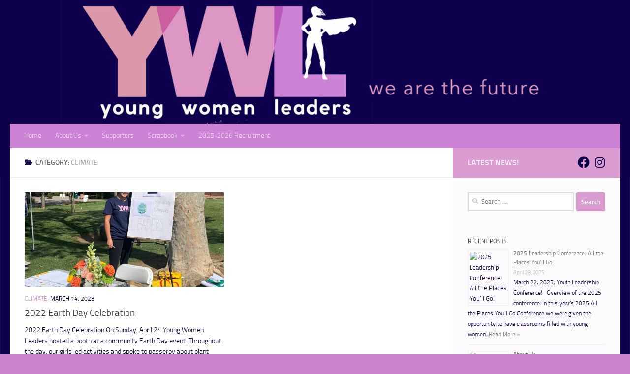

--- FILE ---
content_type: text/html; charset=UTF-8
request_url: http://youngwomenleaders.org/category/climate/
body_size: 8483
content:
<!DOCTYPE html>
<html class="no-js" lang="en">
<head>
  <meta charset="UTF-8">
  <meta name="viewport" content="width=device-width, initial-scale=1.0">
  <link rel="profile" href="https://gmpg.org/xfn/11" />
  <link rel="pingback" href="http://youngwomenleaders.org/xmlrpc.php">

  <title>climate &#8211; Young Women Leaders &#8211; Morgan Hill</title>
<meta name='robots' content='max-image-preview:large' />
<script>document.documentElement.className = document.documentElement.className.replace("no-js","js");</script>
<link rel="alternate" type="application/rss+xml" title="Young Women Leaders - Morgan Hill &raquo; Feed" href="http://youngwomenleaders.org/feed/" />
<link rel="alternate" type="application/rss+xml" title="Young Women Leaders - Morgan Hill &raquo; Comments Feed" href="http://youngwomenleaders.org/comments/feed/" />
<link rel="alternate" type="application/rss+xml" title="Young Women Leaders - Morgan Hill &raquo; climate Category Feed" href="http://youngwomenleaders.org/category/climate/feed/" />
<script>
window._wpemojiSettings = {"baseUrl":"https:\/\/s.w.org\/images\/core\/emoji\/14.0.0\/72x72\/","ext":".png","svgUrl":"https:\/\/s.w.org\/images\/core\/emoji\/14.0.0\/svg\/","svgExt":".svg","source":{"concatemoji":"http:\/\/youngwomenleaders.org\/wp-includes\/js\/wp-emoji-release.min.js?ver=6.2.8"}};
/*! This file is auto-generated */
!function(e,a,t){var n,r,o,i=a.createElement("canvas"),p=i.getContext&&i.getContext("2d");function s(e,t){p.clearRect(0,0,i.width,i.height),p.fillText(e,0,0);e=i.toDataURL();return p.clearRect(0,0,i.width,i.height),p.fillText(t,0,0),e===i.toDataURL()}function c(e){var t=a.createElement("script");t.src=e,t.defer=t.type="text/javascript",a.getElementsByTagName("head")[0].appendChild(t)}for(o=Array("flag","emoji"),t.supports={everything:!0,everythingExceptFlag:!0},r=0;r<o.length;r++)t.supports[o[r]]=function(e){if(p&&p.fillText)switch(p.textBaseline="top",p.font="600 32px Arial",e){case"flag":return s("\ud83c\udff3\ufe0f\u200d\u26a7\ufe0f","\ud83c\udff3\ufe0f\u200b\u26a7\ufe0f")?!1:!s("\ud83c\uddfa\ud83c\uddf3","\ud83c\uddfa\u200b\ud83c\uddf3")&&!s("\ud83c\udff4\udb40\udc67\udb40\udc62\udb40\udc65\udb40\udc6e\udb40\udc67\udb40\udc7f","\ud83c\udff4\u200b\udb40\udc67\u200b\udb40\udc62\u200b\udb40\udc65\u200b\udb40\udc6e\u200b\udb40\udc67\u200b\udb40\udc7f");case"emoji":return!s("\ud83e\udef1\ud83c\udffb\u200d\ud83e\udef2\ud83c\udfff","\ud83e\udef1\ud83c\udffb\u200b\ud83e\udef2\ud83c\udfff")}return!1}(o[r]),t.supports.everything=t.supports.everything&&t.supports[o[r]],"flag"!==o[r]&&(t.supports.everythingExceptFlag=t.supports.everythingExceptFlag&&t.supports[o[r]]);t.supports.everythingExceptFlag=t.supports.everythingExceptFlag&&!t.supports.flag,t.DOMReady=!1,t.readyCallback=function(){t.DOMReady=!0},t.supports.everything||(n=function(){t.readyCallback()},a.addEventListener?(a.addEventListener("DOMContentLoaded",n,!1),e.addEventListener("load",n,!1)):(e.attachEvent("onload",n),a.attachEvent("onreadystatechange",function(){"complete"===a.readyState&&t.readyCallback()})),(e=t.source||{}).concatemoji?c(e.concatemoji):e.wpemoji&&e.twemoji&&(c(e.twemoji),c(e.wpemoji)))}(window,document,window._wpemojiSettings);
</script>
<style>
img.wp-smiley,
img.emoji {
	display: inline !important;
	border: none !important;
	box-shadow: none !important;
	height: 1em !important;
	width: 1em !important;
	margin: 0 0.07em !important;
	vertical-align: -0.1em !important;
	background: none !important;
	padding: 0 !important;
}
</style>
	<link rel='stylesheet' id='contact-form-7-css' href='http://youngwomenleaders.org/wp-content/plugins/contact-form-7/includes/css/styles.css?ver=5.7.7' media='all' />
<link rel='stylesheet' id='hueman-main-style-css' href='http://youngwomenleaders.org/wp-content/themes/hueman/assets/front/css/main.min.css?ver=3.7.23' media='all' />
<style id='hueman-main-style-inline-css'>
body { font-size:0.88rem; }@media only screen and (min-width: 720px) {
        .nav > li { font-size:0.88rem; }
      }::selection { background-color: #db9dd1; }
::-moz-selection { background-color: #db9dd1; }a,a>span.hu-external::after,.themeform label .required,#flexslider-featured .flex-direction-nav .flex-next:hover,#flexslider-featured .flex-direction-nav .flex-prev:hover,.post-hover:hover .post-title a,.post-title a:hover,.sidebar.s1 .post-nav li a:hover i,.content .post-nav li a:hover i,.post-related a:hover,.sidebar.s1 .widget_rss ul li a,#footer .widget_rss ul li a,.sidebar.s1 .widget_calendar a,#footer .widget_calendar a,.sidebar.s1 .alx-tab .tab-item-category a,.sidebar.s1 .alx-posts .post-item-category a,.sidebar.s1 .alx-tab li:hover .tab-item-title a,.sidebar.s1 .alx-tab li:hover .tab-item-comment a,.sidebar.s1 .alx-posts li:hover .post-item-title a,#footer .alx-tab .tab-item-category a,#footer .alx-posts .post-item-category a,#footer .alx-tab li:hover .tab-item-title a,#footer .alx-tab li:hover .tab-item-comment a,#footer .alx-posts li:hover .post-item-title a,.comment-tabs li.active a,.comment-awaiting-moderation,.child-menu a:hover,.child-menu .current_page_item > a,.wp-pagenavi a{ color: #db9dd1; }input[type="submit"],.themeform button[type="submit"],.sidebar.s1 .sidebar-top,.sidebar.s1 .sidebar-toggle,#flexslider-featured .flex-control-nav li a.flex-active,.post-tags a:hover,.sidebar.s1 .widget_calendar caption,#footer .widget_calendar caption,.author-bio .bio-avatar:after,.commentlist li.bypostauthor > .comment-body:after,.commentlist li.comment-author-admin > .comment-body:after{ background-color: #db9dd1; }.post-format .format-container { border-color: #db9dd1; }.sidebar.s1 .alx-tabs-nav li.active a,#footer .alx-tabs-nav li.active a,.comment-tabs li.active a,.wp-pagenavi a:hover,.wp-pagenavi a:active,.wp-pagenavi span.current{ border-bottom-color: #db9dd1!important; }.sidebar.s2 .post-nav li a:hover i,
.sidebar.s2 .widget_rss ul li a,
.sidebar.s2 .widget_calendar a,
.sidebar.s2 .alx-tab .tab-item-category a,
.sidebar.s2 .alx-posts .post-item-category a,
.sidebar.s2 .alx-tab li:hover .tab-item-title a,
.sidebar.s2 .alx-tab li:hover .tab-item-comment a,
.sidebar.s2 .alx-posts li:hover .post-item-title a { color: #1f3ac1; }
.sidebar.s2 .sidebar-top,.sidebar.s2 .sidebar-toggle,.post-comments,.jp-play-bar,.jp-volume-bar-value,.sidebar.s2 .widget_calendar caption{ background-color: #1f3ac1; }.sidebar.s2 .alx-tabs-nav li.active a { border-bottom-color: #1f3ac1; }
.post-comments::before { border-right-color: #1f3ac1; }
      .search-expand,
              #nav-topbar.nav-container { background-color: #cc83d5}@media only screen and (min-width: 720px) {
                #nav-topbar .nav ul { background-color: #cc83d5; }
              }.is-scrolled #header .nav-container.desktop-sticky,
              .is-scrolled #header .search-expand { background-color: #cc83d5; background-color: rgba(204,131,213,0.90) }.is-scrolled .topbar-transparent #nav-topbar.desktop-sticky .nav ul { background-color: #cc83d5; background-color: rgba(204,131,213,0.95) }#header { background-color: #0e004d; }
@media only screen and (min-width: 720px) {
  #nav-header .nav ul { background-color: #0e004d; }
}
        #header #nav-mobile { background-color: #cc83d5; }.is-scrolled #header #nav-mobile { background-color: #cc83d5; background-color: rgba(204,131,213,0.90) }#nav-header.nav-container, #main-header-search .search-expand { background-color: #cc83d5; }
@media only screen and (min-width: 720px) {
  #nav-header .nav ul { background-color: #cc83d5; }
}
        #footer-bottom { background-color: #dd3333; }.sidebar.expanding, .sidebar.collapsing, .sidebar .sidebar-content, .sidebar .sidebar-toggle, .container-inner > .main::before,.container-inner > .main::after { background-color: #fdfafd; }@media only screen and (min-width: 480px) and (max-width: 1200px) { .s2.expanded { background-color: #fdfafd; } }@media only screen and (min-width: 480px) and (max-width: 960px) { .s1.expanded { background-color: #fdfafd; } }body {background: #ce83d1 url(http://youngwomenleaders.org/wp-content/uploads/ywl_logo_square.jpg) no-repeat center center;background-attachment:fixed;background-size: cover;}

</style>
<link rel='stylesheet' id='hueman-font-awesome-css' href='http://youngwomenleaders.org/wp-content/themes/hueman/assets/front/css/font-awesome.min.css?ver=3.7.23' media='all' />
<script id="nb-jquery" src='http://youngwomenleaders.org/wp-includes/js/jquery/jquery.min.js?ver=3.6.4' id='jquery-core-js'></script>
<script src='http://youngwomenleaders.org/wp-includes/js/jquery/jquery-migrate.min.js?ver=3.4.0' id='jquery-migrate-js'></script>
<link rel="https://api.w.org/" href="http://youngwomenleaders.org/wp-json/" /><link rel="alternate" type="application/json" href="http://youngwomenleaders.org/wp-json/wp/v2/categories/3" /><link rel="EditURI" type="application/rsd+xml" title="RSD" href="http://youngwomenleaders.org/xmlrpc.php?rsd" />
<link rel="wlwmanifest" type="application/wlwmanifest+xml" href="http://youngwomenleaders.org/wp-includes/wlwmanifest.xml" />
<meta name="generator" content="WordPress 6.2.8" />
    <link rel="preload" as="font" type="font/woff2" href="http://youngwomenleaders.org/wp-content/themes/hueman/assets/front/webfonts/fa-brands-400.woff2?v=5.15.2" crossorigin="anonymous"/>
    <link rel="preload" as="font" type="font/woff2" href="http://youngwomenleaders.org/wp-content/themes/hueman/assets/front/webfonts/fa-regular-400.woff2?v=5.15.2" crossorigin="anonymous"/>
    <link rel="preload" as="font" type="font/woff2" href="http://youngwomenleaders.org/wp-content/themes/hueman/assets/front/webfonts/fa-solid-900.woff2?v=5.15.2" crossorigin="anonymous"/>
  <link rel="preload" as="font" type="font/woff" href="http://youngwomenleaders.org/wp-content/themes/hueman/assets/front/fonts/titillium-light-webfont.woff" crossorigin="anonymous"/>
<link rel="preload" as="font" type="font/woff" href="http://youngwomenleaders.org/wp-content/themes/hueman/assets/front/fonts/titillium-lightitalic-webfont.woff" crossorigin="anonymous"/>
<link rel="preload" as="font" type="font/woff" href="http://youngwomenleaders.org/wp-content/themes/hueman/assets/front/fonts/titillium-regular-webfont.woff" crossorigin="anonymous"/>
<link rel="preload" as="font" type="font/woff" href="http://youngwomenleaders.org/wp-content/themes/hueman/assets/front/fonts/titillium-regularitalic-webfont.woff" crossorigin="anonymous"/>
<link rel="preload" as="font" type="font/woff" href="http://youngwomenleaders.org/wp-content/themes/hueman/assets/front/fonts/titillium-semibold-webfont.woff" crossorigin="anonymous"/>
<style>
  /*  base : fonts
/* ------------------------------------ */
body { font-family: "Titillium", Arial, sans-serif; }
@font-face {
  font-family: 'Titillium';
  src: url('http://youngwomenleaders.org/wp-content/themes/hueman/assets/front/fonts/titillium-light-webfont.eot');
  src: url('http://youngwomenleaders.org/wp-content/themes/hueman/assets/front/fonts/titillium-light-webfont.svg#titillium-light-webfont') format('svg'),
     url('http://youngwomenleaders.org/wp-content/themes/hueman/assets/front/fonts/titillium-light-webfont.eot?#iefix') format('embedded-opentype'),
     url('http://youngwomenleaders.org/wp-content/themes/hueman/assets/front/fonts/titillium-light-webfont.woff') format('woff'),
     url('http://youngwomenleaders.org/wp-content/themes/hueman/assets/front/fonts/titillium-light-webfont.ttf') format('truetype');
  font-weight: 300;
  font-style: normal;
}
@font-face {
  font-family: 'Titillium';
  src: url('http://youngwomenleaders.org/wp-content/themes/hueman/assets/front/fonts/titillium-lightitalic-webfont.eot');
  src: url('http://youngwomenleaders.org/wp-content/themes/hueman/assets/front/fonts/titillium-lightitalic-webfont.svg#titillium-lightitalic-webfont') format('svg'),
     url('http://youngwomenleaders.org/wp-content/themes/hueman/assets/front/fonts/titillium-lightitalic-webfont.eot?#iefix') format('embedded-opentype'),
     url('http://youngwomenleaders.org/wp-content/themes/hueman/assets/front/fonts/titillium-lightitalic-webfont.woff') format('woff'),
     url('http://youngwomenleaders.org/wp-content/themes/hueman/assets/front/fonts/titillium-lightitalic-webfont.ttf') format('truetype');
  font-weight: 300;
  font-style: italic;
}
@font-face {
  font-family: 'Titillium';
  src: url('http://youngwomenleaders.org/wp-content/themes/hueman/assets/front/fonts/titillium-regular-webfont.eot');
  src: url('http://youngwomenleaders.org/wp-content/themes/hueman/assets/front/fonts/titillium-regular-webfont.svg#titillium-regular-webfont') format('svg'),
     url('http://youngwomenleaders.org/wp-content/themes/hueman/assets/front/fonts/titillium-regular-webfont.eot?#iefix') format('embedded-opentype'),
     url('http://youngwomenleaders.org/wp-content/themes/hueman/assets/front/fonts/titillium-regular-webfont.woff') format('woff'),
     url('http://youngwomenleaders.org/wp-content/themes/hueman/assets/front/fonts/titillium-regular-webfont.ttf') format('truetype');
  font-weight: 400;
  font-style: normal;
}
@font-face {
  font-family: 'Titillium';
  src: url('http://youngwomenleaders.org/wp-content/themes/hueman/assets/front/fonts/titillium-regularitalic-webfont.eot');
  src: url('http://youngwomenleaders.org/wp-content/themes/hueman/assets/front/fonts/titillium-regularitalic-webfont.svg#titillium-regular-webfont') format('svg'),
     url('http://youngwomenleaders.org/wp-content/themes/hueman/assets/front/fonts/titillium-regularitalic-webfont.eot?#iefix') format('embedded-opentype'),
     url('http://youngwomenleaders.org/wp-content/themes/hueman/assets/front/fonts/titillium-regularitalic-webfont.woff') format('woff'),
     url('http://youngwomenleaders.org/wp-content/themes/hueman/assets/front/fonts/titillium-regularitalic-webfont.ttf') format('truetype');
  font-weight: 400;
  font-style: italic;
}
@font-face {
    font-family: 'Titillium';
    src: url('http://youngwomenleaders.org/wp-content/themes/hueman/assets/front/fonts/titillium-semibold-webfont.eot');
    src: url('http://youngwomenleaders.org/wp-content/themes/hueman/assets/front/fonts/titillium-semibold-webfont.svg#titillium-semibold-webfont') format('svg'),
         url('http://youngwomenleaders.org/wp-content/themes/hueman/assets/front/fonts/titillium-semibold-webfont.eot?#iefix') format('embedded-opentype'),
         url('http://youngwomenleaders.org/wp-content/themes/hueman/assets/front/fonts/titillium-semibold-webfont.woff') format('woff'),
         url('http://youngwomenleaders.org/wp-content/themes/hueman/assets/front/fonts/titillium-semibold-webfont.ttf') format('truetype');
  font-weight: 600;
  font-style: normal;
}
</style>
  <!--[if lt IE 9]>
<script src="http://youngwomenleaders.org/wp-content/themes/hueman/assets/front/js/ie/html5shiv-printshiv.min.js"></script>
<script src="http://youngwomenleaders.org/wp-content/themes/hueman/assets/front/js/ie/selectivizr.js"></script>
<![endif]-->
<link rel="icon" href="http://youngwomenleaders.org/wp-content/uploads/2020/02/cropped-ywl_site_icon-32x32.jpg" sizes="32x32" />
<link rel="icon" href="http://youngwomenleaders.org/wp-content/uploads/2020/02/cropped-ywl_site_icon-192x192.jpg" sizes="192x192" />
<link rel="apple-touch-icon" href="http://youngwomenleaders.org/wp-content/uploads/2020/02/cropped-ywl_site_icon-180x180.jpg" />
<meta name="msapplication-TileImage" content="http://youngwomenleaders.org/wp-content/uploads/2020/02/cropped-ywl_site_icon-270x270.jpg" />
		<style id="wp-custom-css">
			.entry { color: #0e004d; }
* { color: #0e004d }


    .single .post-title {
    font-size: 30px !important;
    }
    .entry p {
    font-size:14px !important;
    color: #0e004d
    }
    .entry h1 {
    font-size:30px !important;
    color: #8c249d
    }
    .entry h2 {
    font-size:28px !important;
    color: #8c249d
    }
    .entry h3 {
    font-size:26px !important;
    color: #8c249d
    }
    .entry h4 {
    font-size:22px !important;
    color: #8c249d
    }
    .entry h5 {
    font-size:20px !important;
    
    }
    .entry h6 {
    font-size:20px !important;
			color: #8c249d
    }
		</style>
		</head>

<body class="nb-3-3-2 nimble-no-local-data-skp__tax_category_3 nimble-no-group-site-tmpl-skp__all_category archive category category-climate category-3 wp-custom-logo wp-embed-responsive sek-hide-rc-badge col-2cl full-width mobile-sidebar-hide-s1 header-desktop-sticky header-mobile-sticky hueman-3-7-23 chrome">
<div id="wrapper">
  <a class="screen-reader-text skip-link" href="#content">Skip to content</a>
  
  <header id="header" class="top-menu-mobile-on one-mobile-menu top_menu header-ads-desktop  topbar-transparent has-header-img">
        <nav class="nav-container group mobile-menu mobile-sticky no-menu-assigned" id="nav-mobile" data-menu-id="header-1">
  <div class="mobile-title-logo-in-header"><p class="site-title">                  <a class="custom-logo-link" href="http://youngwomenleaders.org/" rel="home" title="Young Women Leaders - Morgan Hill | Home page"><img src="http://youngwomenleaders.org/wp-content/uploads/cropped-ywl_logo_banner-2.jpg" alt="Young Women Leaders - Morgan Hill" width="1368" height="513"/></a>                </p></div>
        
                    <!-- <div class="ham__navbar-toggler collapsed" aria-expanded="false">
          <div class="ham__navbar-span-wrapper">
            <span class="ham-toggler-menu__span"></span>
          </div>
        </div> -->
        <button class="ham__navbar-toggler-two collapsed" title="Menu" aria-expanded="false">
          <span class="ham__navbar-span-wrapper">
            <span class="line line-1"></span>
            <span class="line line-2"></span>
            <span class="line line-3"></span>
          </span>
        </button>
            
      <div class="nav-text"></div>
      <div class="nav-wrap container">
                  <ul class="nav container-inner group mobile-search">
                            <li>
                  <form role="search" method="get" class="search-form" action="http://youngwomenleaders.org/">
				<label>
					<span class="screen-reader-text">Search for:</span>
					<input type="search" class="search-field" placeholder="Search &hellip;" value="" name="s" />
				</label>
				<input type="submit" class="search-submit" value="Search" />
			</form>                </li>
                      </ul>
                <ul id="menu-main-menu" class="nav container-inner group"><li id="menu-item-873" class="menu-item menu-item-type-post_type menu-item-object-page menu-item-873"><a href="http://youngwomenleaders.org/general-info/">Home</a></li>
<li id="menu-item-64" class="menu-item menu-item-type-post_type menu-item-object-page menu-item-has-children menu-item-64"><a href="http://youngwomenleaders.org/sample-page/">About Us</a>
<ul class="sub-menu">
	<li id="menu-item-349" class="menu-item menu-item-type-post_type menu-item-object-page menu-item-349"><a href="http://youngwomenleaders.org/sample-page/">Mission &#038; History</a></li>
	<li id="menu-item-117" class="menu-item menu-item-type-post_type menu-item-object-page menu-item-117"><a href="http://youngwomenleaders.org/2021-team/">2022-2023 Leadership Team</a></li>
	<li id="menu-item-906" class="menu-item menu-item-type-post_type menu-item-object-page menu-item-906"><a href="http://youngwomenleaders.org/sample-page/2024-2025-leadership-team/">2024-2025 YWL Team</a></li>
</ul>
</li>
<li id="menu-item-101" class="menu-item menu-item-type-post_type menu-item-object-page menu-item-101"><a href="http://youngwomenleaders.org/supporters/">Supporters</a></li>
<li id="menu-item-286" class="menu-item menu-item-type-custom menu-item-object-custom menu-item-has-children menu-item-286"><a href="http://www.youngwomenleaders.org">Scrapbook</a>
<ul class="sub-menu">
	<li id="menu-item-925" class="menu-item menu-item-type-post_type menu-item-object-post menu-item-925"><a href="http://youngwomenleaders.org/2025-leadership-conference-all-the-places-youll-go/">2025 Leadership Conference: All the Places You’ll Go!</a></li>
	<li id="menu-item-786" class="menu-item menu-item-type-post_type menu-item-object-page menu-item-786"><a href="http://youngwomenleaders.org/2024-leadership-conference/">2024 Leadership Conference</a></li>
	<li id="menu-item-819" class="menu-item menu-item-type-post_type menu-item-object-page menu-item-819"><a href="http://youngwomenleaders.org/2023-wildflower-run/">2024 Wildflower Run</a></li>
	<li id="menu-item-809" class="menu-item menu-item-type-post_type menu-item-object-page menu-item-809"><a href="http://youngwomenleaders.org/2023-leadership-conference/">2023 Leadership Conference</a></li>
	<li id="menu-item-621" class="menu-item menu-item-type-post_type menu-item-object-page menu-item-621"><a href="http://youngwomenleaders.org/2022-earth-day-celebration/">2022 Earth Day Celebration</a></li>
	<li id="menu-item-503" class="menu-item menu-item-type-post_type menu-item-object-page menu-item-503"><a href="http://youngwomenleaders.org/2021-speaker-series/">2021 Speaker Series</a></li>
	<li id="menu-item-569" class="menu-item menu-item-type-post_type menu-item-object-page menu-item-569"><a href="http://youngwomenleaders.org/menstrual-product-drive-2021/">Menstrual Product Drive 2021</a></li>
	<li id="menu-item-439" class="menu-item menu-item-type-post_type menu-item-object-page menu-item-439"><a href="http://youngwomenleaders.org/press/">YWL Press Articles</a></li>
	<li id="menu-item-411" class="menu-item menu-item-type-post_type menu-item-object-page menu-item-411"><a href="http://youngwomenleaders.org/2020_climate-change-video/">2020 Climate Change Video Competition</a></li>
	<li id="menu-item-289" class="menu-item menu-item-type-post_type menu-item-object-page menu-item-289"><a href="http://youngwomenleaders.org/2019-rally/">2019 Climate Change Rally</a></li>
	<li id="menu-item-288" class="menu-item menu-item-type-post_type menu-item-object-page menu-item-288"><a href="http://youngwomenleaders.org/2019-conference/">2019 Leadership Conference</a></li>
	<li id="menu-item-287" class="menu-item menu-item-type-post_type menu-item-object-page menu-item-287"><a href="http://youngwomenleaders.org/2018-conference/">2018 Leadership Conference</a></li>
</ul>
</li>
<li id="menu-item-645" class="menu-item menu-item-type-post_type menu-item-object-page menu-item-645"><a href="http://youngwomenleaders.org/2023-2024-recruitment/">2025-2026 Recruitment</a></li>
</ul>      </div>
</nav><!--/#nav-topbar-->  
  
  <div class="container group">
        <div class="container-inner">

                <div id="header-image-wrap">
              <div class="group hu-pad central-header-zone">
                                                  </div>

              <a href="http://youngwomenleaders.org/" rel="home"><img src="http://youngwomenleaders.org/wp-content/uploads/cropped-ywl_logo_banner-3.jpg" width="1500" height="304" alt="" class="new-site-image" srcset="http://youngwomenleaders.org/wp-content/uploads/cropped-ywl_logo_banner-3.jpg 1500w, http://youngwomenleaders.org/wp-content/uploads/cropped-ywl_logo_banner-3-300x61.jpg 300w, http://youngwomenleaders.org/wp-content/uploads/cropped-ywl_logo_banner-3-1024x208.jpg 1024w, http://youngwomenleaders.org/wp-content/uploads/cropped-ywl_logo_banner-3-768x156.jpg 768w" sizes="(max-width: 1500px) 100vw, 1500px" /></a>          </div>
      
                <nav class="nav-container group desktop-menu " id="nav-header" data-menu-id="header-2">
    <div class="nav-text"><!-- put your mobile menu text here --></div>

  <div class="nav-wrap container">
        <ul id="menu-main-menu-1" class="nav container-inner group"><li class="menu-item menu-item-type-post_type menu-item-object-page menu-item-873"><a href="http://youngwomenleaders.org/general-info/">Home</a></li>
<li class="menu-item menu-item-type-post_type menu-item-object-page menu-item-has-children menu-item-64"><a href="http://youngwomenleaders.org/sample-page/">About Us</a>
<ul class="sub-menu">
	<li class="menu-item menu-item-type-post_type menu-item-object-page menu-item-349"><a href="http://youngwomenleaders.org/sample-page/">Mission &#038; History</a></li>
	<li class="menu-item menu-item-type-post_type menu-item-object-page menu-item-117"><a href="http://youngwomenleaders.org/2021-team/">2022-2023 Leadership Team</a></li>
	<li class="menu-item menu-item-type-post_type menu-item-object-page menu-item-906"><a href="http://youngwomenleaders.org/sample-page/2024-2025-leadership-team/">2024-2025 YWL Team</a></li>
</ul>
</li>
<li class="menu-item menu-item-type-post_type menu-item-object-page menu-item-101"><a href="http://youngwomenleaders.org/supporters/">Supporters</a></li>
<li class="menu-item menu-item-type-custom menu-item-object-custom menu-item-has-children menu-item-286"><a href="http://www.youngwomenleaders.org">Scrapbook</a>
<ul class="sub-menu">
	<li class="menu-item menu-item-type-post_type menu-item-object-post menu-item-925"><a href="http://youngwomenleaders.org/2025-leadership-conference-all-the-places-youll-go/">2025 Leadership Conference: All the Places You’ll Go!</a></li>
	<li class="menu-item menu-item-type-post_type menu-item-object-page menu-item-786"><a href="http://youngwomenleaders.org/2024-leadership-conference/">2024 Leadership Conference</a></li>
	<li class="menu-item menu-item-type-post_type menu-item-object-page menu-item-819"><a href="http://youngwomenleaders.org/2023-wildflower-run/">2024 Wildflower Run</a></li>
	<li class="menu-item menu-item-type-post_type menu-item-object-page menu-item-809"><a href="http://youngwomenleaders.org/2023-leadership-conference/">2023 Leadership Conference</a></li>
	<li class="menu-item menu-item-type-post_type menu-item-object-page menu-item-621"><a href="http://youngwomenleaders.org/2022-earth-day-celebration/">2022 Earth Day Celebration</a></li>
	<li class="menu-item menu-item-type-post_type menu-item-object-page menu-item-503"><a href="http://youngwomenleaders.org/2021-speaker-series/">2021 Speaker Series</a></li>
	<li class="menu-item menu-item-type-post_type menu-item-object-page menu-item-569"><a href="http://youngwomenleaders.org/menstrual-product-drive-2021/">Menstrual Product Drive 2021</a></li>
	<li class="menu-item menu-item-type-post_type menu-item-object-page menu-item-439"><a href="http://youngwomenleaders.org/press/">YWL Press Articles</a></li>
	<li class="menu-item menu-item-type-post_type menu-item-object-page menu-item-411"><a href="http://youngwomenleaders.org/2020_climate-change-video/">2020 Climate Change Video Competition</a></li>
	<li class="menu-item menu-item-type-post_type menu-item-object-page menu-item-289"><a href="http://youngwomenleaders.org/2019-rally/">2019 Climate Change Rally</a></li>
	<li class="menu-item menu-item-type-post_type menu-item-object-page menu-item-288"><a href="http://youngwomenleaders.org/2019-conference/">2019 Leadership Conference</a></li>
	<li class="menu-item menu-item-type-post_type menu-item-object-page menu-item-287"><a href="http://youngwomenleaders.org/2018-conference/">2018 Leadership Conference</a></li>
</ul>
</li>
<li class="menu-item menu-item-type-post_type menu-item-object-page menu-item-645"><a href="http://youngwomenleaders.org/2023-2024-recruitment/">2025-2026 Recruitment</a></li>
</ul>  </div>
</nav><!--/#nav-header-->      
    </div><!--/.container-inner-->
      </div><!--/.container-->

</header><!--/#header-->
  
  <div class="container" id="page">
    <div class="container-inner">
            <div class="main">
        <div class="main-inner group">
          
              <main class="content" id="content">
              <div class="page-title hu-pad group">
          	    		<h1><i class="fas fa-folder-open"></i>Category: <span>climate </span></h1>
    	
    </div><!--/.page-title-->
          <div class="hu-pad group">
            
  <div id="grid-wrapper" class="post-list group">
    <div class="post-row">        <article id="post-675" class="group grid-item post-675 post type-post status-publish format-standard has-post-thumbnail hentry category-climate">
	<div class="post-inner post-hover">
      		<div class="post-thumbnail">
  			<a href="http://youngwomenleaders.org/2022-earth-day-celebration/">
            				<img width="720" height="340" src="http://youngwomenleaders.org/wp-content/uploads/earthday2022_-720x340.jpg" class="attachment-thumb-large size-thumb-large no-lazy wp-post-image" alt="" decoding="async" srcset="http://youngwomenleaders.org/wp-content/uploads/earthday2022_-720x340.jpg 720w, http://youngwomenleaders.org/wp-content/uploads/earthday2022_-520x245.jpg 520w" sizes="(max-width: 720px) 100vw, 720px" />  				  				  				  			</a>
  			  		</div><!--/.post-thumbnail-->
          		<div class="post-meta group">
          			  <p class="post-category"><a href="http://youngwomenleaders.org/category/climate/" rel="category tag">climate</a></p>
                  			  <p class="post-date">
  <time class="published updated" datetime="2023-03-14 12:07:39">March 14, 2023</time>
</p>

  <p class="post-byline" style="display:none">&nbsp;by    <span class="vcard author">
      <span class="fn"><a href="http://youngwomenleaders.org/author/admin/" title="Posts by admin" rel="author">admin</a></span>
    </span> &middot; Published <span class="published">March 14, 2023</span>
      </p>
          		</div><!--/.post-meta-->
    		<h2 class="post-title entry-title">
			<a href="http://youngwomenleaders.org/2022-earth-day-celebration/" rel="bookmark">2022 Earth Day Celebration</a>
		</h2><!--/.post-title-->

				<div class="entry excerpt entry-summary">
			<p>2022 Earth Day Celebration On Sunday, April 24 Young Women Leaders hosted a booth at a community Earth Day event. Throughout the day, our girls led activities and spoke to passerby about plant based&#46;&#46;&#46;</p>
		</div><!--/.entry-->
		
	</div><!--/.post-inner-->
</article><!--/.post-->
    </div>  </div><!--/.post-list-->

<nav class="pagination group">
			<ul class="group">
			<li class="prev left"></li>
			<li class="next right"></li>
		</ul>
	</nav><!--/.pagination-->
          </div><!--/.hu-pad-->
            </main><!--/.content-->
          

	<div class="sidebar s1 collapsed" data-position="right" data-layout="col-2cl" data-sb-id="s1">

		<button class="sidebar-toggle" title="Expand Sidebar"><i class="fas sidebar-toggle-arrows"></i></button>

		<div class="sidebar-content">

			           			<div class="sidebar-top group">
                        <p>Latest News!</p>                    <ul class="social-links"><li><a rel="nofollow noopener noreferrer" class="social-tooltip"  title="Follow us on Facebook" aria-label="Follow us on Facebook" href="https://www.facebook.com/FWLC.MH/" target="_blank" ><i class="fab fa-facebook"></i></a></li><li><a rel="nofollow noopener noreferrer" class="social-tooltip"  title="Follow us on Instagram" aria-label="Follow us on Instagram" href="https://www.instagram.com/ywlc.mh/" target="_blank"  style="color:#c3a7eb"><i class="fab fa-instagram"></i></a></li></ul>  			</div>
			
			
			
			<div id="search-2" class="widget widget_search"><form role="search" method="get" class="search-form" action="http://youngwomenleaders.org/">
				<label>
					<span class="screen-reader-text">Search for:</span>
					<input type="search" class="search-field" placeholder="Search &hellip;" value="" name="s" />
				</label>
				<input type="submit" class="search-submit" value="Search" />
			</form></div><div id="rpwe_widget-2" class="widget rpwe_widget recent-posts-extended"><style>.rpwe-block ul{
list-style: none !important;
margin-left: 0 !important;
padding-left: 0 !important;
}

.rpwe-block li{
border-bottom: 1px solid #eee;
margin-bottom: 10px;
padding-bottom: 10px;
list-style-type: none;
}

.rpwe-block a{
display: inline !important;
text-decoration: none;
}

.rpwe-block h3{
background: none !important;
clear: none;
margin-bottom: 0 !important;
margin-top: 0 !important;
font-weight: 400;
font-size: 12px !important;
line-height: 1.5em;
}

.rpwe-thumb{
border: 1px solid #eee !important;
box-shadow: none !important;
margin: 2px 10px 2px 0;
padding: 3px !important;
}

.rpwe-summary{
font-size: 12px;
}

.rpwe-time{
color: #bbb;
font-size: 11px;
}

.rpwe-comment{
color: #bbb;
font-size: 11px;
padding-left: 5px;
}

.rpwe-alignleft{
display: inline;
float: left;
}

.rpwe-alignright{
display: inline;
float: right;
}

.rpwe-aligncenter{
display: block;
margin-left: auto;
margin-right: auto;
}

.rpwe-clearfix:before,
.rpwe-clearfix:after{
content: &quot;&quot;;
display: table !important;
}

.rpwe-clearfix:after{
clear: both;
}

.rpwe-clearfix{
zoom: 1;
}
</style><h3 class="widget-title">Recent Posts</h3><div  class="rpwe-block"><ul class="rpwe-ul"><li class="rpwe-li rpwe-clearfix"><a class="rpwe-img" href="http://youngwomenleaders.org/2025-leadership-conference-all-the-places-youll-go/" rel="bookmark"><img class="rpwe-alignleft rpwe-thumb rpwe-default-thumb" src="http://placehold.it/45x45/f0f0f0/ccc" alt="2025 Leadership Conference: All the Places You&#8217;ll Go!" width="75" height="75"></a><h3 class="rpwe-title"><a href="http://youngwomenleaders.org/2025-leadership-conference-all-the-places-youll-go/" target="_self">2025 Leadership Conference: All the Places You&#8217;ll Go!</a></h3><time class="rpwe-time published" datetime="2025-04-28T22:53:00-07:00">April 28, 2025</time><div class="rpwe-summary">March 22, 2025, Youth Leadership Conference! &nbsp; Overview of the 2025 conference: In this year’s 2025 All the Places You&#8217;ll Go Conference we were given the opportunity to have classrooms filled with young women&#46;&#46;&#46;<a href="http://youngwomenleaders.org/2025-leadership-conference-all-the-places-youll-go/" class="more-link">Read More »</a></div></li><li class="rpwe-li rpwe-clearfix"><a class="rpwe-img" href="http://youngwomenleaders.org/about-us/" rel="bookmark"><img class="rpwe-alignleft rpwe-thumb rpwe-default-thumb" src="http://placehold.it/45x45/f0f0f0/ccc" alt="About Us" width="75" height="75"></a><h3 class="rpwe-title"><a href="http://youngwomenleaders.org/about-us/" target="_self">About Us</a></h3><time class="rpwe-time published" datetime="2025-01-13T20:01:50-08:00">January 13, 2025</time><div class="rpwe-summary">About Our Club YOUNG WOMEN LEADERS:    2023 Young Women Leaders Leadership Team. The Young Women Leaders Committee is a group of dedicated, inspiring high school and college women who are passionate about serving&#46;&#46;&#46;<a href="http://youngwomenleaders.org/about-us/" class="more-link">Read More »</a></div></li><li class="rpwe-li rpwe-clearfix"><a class="rpwe-img" href="http://youngwomenleaders.org/2024-25-recruitment/" rel="bookmark"><img class="rpwe-alignleft rpwe-thumb rpwe-default-thumb" src="http://placehold.it/45x45/f0f0f0/ccc" alt="2025-26 Recruitment!" width="75" height="75"></a><h3 class="rpwe-title"><a href="http://youngwomenleaders.org/2024-25-recruitment/" target="_self">2025-26 Recruitment!</a></h3><time class="rpwe-time published" datetime="2025-01-12T21:58:55-08:00">January 12, 2025</time><div class="rpwe-summary">2025-2026 Recruitment Hi! Thank you for your interest in joining our group! Young Woman Leaders is a youth group made up of 8th &#8211; 12th grade girls who are looking to become more active&#46;&#46;&#46;<a href="http://youngwomenleaders.org/2024-25-recruitment/" class="more-link">Read More »</a></div></li><li class="rpwe-li rpwe-clearfix"><a class="rpwe-img" href="http://youngwomenleaders.org/2024-youth-leadership-conference/" target="_self"><img class="rpwe-alignleft rpwe-thumb" src="http://youngwomenleaders.org/wp-content/uploads/8C18BBA2-8EA4-43F7-BF59-FCB18AD17328_1_105_c-75x75.jpeg" alt="2024 Youth Leadership Conference" height="75" width="75" loading="lazy" decoding="async"></a><h3 class="rpwe-title"><a href="http://youngwomenleaders.org/2024-youth-leadership-conference/" target="_self">2024 Youth Leadership Conference</a></h3><time class="rpwe-time published" datetime="2025-01-12T17:23:17-08:00">January 12, 2025</time><div class="rpwe-summary">March 9, 2024, Youth Leadership Conference! This year’s 2024 Young Women Leaders Conference was filled with young women in Santa Clara County eager to learn more about potential career and passion projects. The workshops&#46;&#46;&#46;<a href="http://youngwomenleaders.org/2024-youth-leadership-conference/" class="more-link">Read More »</a></div></li><li class="rpwe-li rpwe-clearfix"><a class="rpwe-img" href="http://youngwomenleaders.org/848-2/" rel="bookmark"><img class="rpwe-alignleft rpwe-thumb rpwe-default-thumb" src="http://placehold.it/45x45/f0f0f0/ccc" alt="AAUW 2024 Wildflower Run" width="75" height="75"></a><h3 class="rpwe-title"><a href="http://youngwomenleaders.org/848-2/" target="_self">AAUW 2024 Wildflower Run</a></h3><time class="rpwe-time published" datetime="2025-01-12T21:54:59-08:00">January 12, 2025</time><div class="rpwe-summary">AAUW 2023 Wildflower Run You Women Leaders participate as volunteers in AAUW&#8217;s annual Wildflower run in Morgan Hill. Thank you so much for having us!<a href="http://youngwomenleaders.org/848-2/" class="more-link">Read More »</a></div></li></ul></div><!-- Generated by http://wordpress.org/plugins/recent-posts-widget-extended/ --></div>
		</div><!--/.sidebar-content-->

	</div><!--/.sidebar-->

	

        </div><!--/.main-inner-->
      </div><!--/.main-->
    </div><!--/.container-inner-->
  </div><!--/.container-->
    <footer id="footer">

    
    
        <section class="container" id="footer-widgets">
          <div class="container-inner">

            <div class="hu-pad group">

                                <div class="footer-widget-1 grid one-third ">
                    <div id="custom_html-2" class="widget_text widget widget_custom_html"><div class="textwidget custom-html-widget"><form action="https://www.paypal.com/cgi-bin/webscr" method="post" target="_top">
  <div align="center">
  <input type="hidden" name="cmd" value="_s-xclick">
  <input type="hidden" name="hosted_button_id" value="MW4QSEKQLVQB2">
  <input type="image" src="https://www.paypalobjects.com/en_US/i/btn/btn_donateCC_LG.gif" border="0" name="submit" alt="PayPal - The safer, easier way to pay online!">
  <img alt="" border="0" src="https://www.paypalobjects.com/en_US/i/scr/pixel.gif" width="1" height="1">
  </div>
</form>
<p style="text-align:center;">Your tax deductible donation to AAUW's "Interbranch Special Projects Foundation" will be directed to our Wildflower Fund for our philanthropic projects that support equity for women and girls.
<img src="http://wildflowerrun.org/wp-content/uploads/fund_logo_small.jpg" alt="" width="190" height="123" class="aligncenter size-full wp-image-203" /></p></div></div>                  </div>
                                <div class="footer-widget-2 grid one-third ">
                    <div id="text-2" class="widget widget_text">			<div class="textwidget"></div>
		</div>                  </div>
                                <div class="footer-widget-3 grid one-third last">
                    